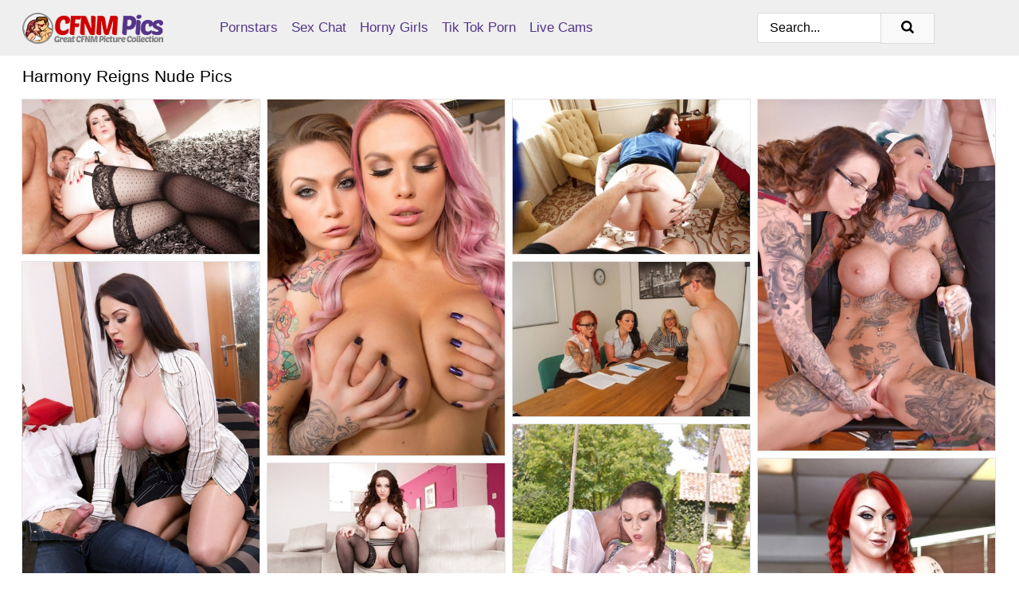

--- FILE ---
content_type: text/html; charset=UTF-8
request_url: https://cfnmpics.com/pornstars/harmony-reigns/
body_size: 15066
content:
<!doctype html><html lang="en"><head><title>Nude Harmony Reigns Porn Pics - CFNMPics.com</title> <meta name="description" content="Discover the best of Harmony Reigns nude pics only at CFNMPics.com! Access an extensive array of FREE Harmony Reigns nude pictures, updated daily just for you.">  <meta charset="utf-8"><meta http-equiv="x-ua-compatible" content="ie=edge"><meta name="viewport" content="width=device-width, initial-scale=1"><meta name="rating" content="RTA-5042-1996-1400-1577-RTA"><meta name="referrer" content="origin"><meta name="robots" content="index, follow"><meta name="document-state" content="dynamic"><meta name="revisit-after" content="1 day"><link rel="icon" type="image/png" href="https://cfnmpics.com/favicon.png"><link rel="apple-touch-icon" href="https://cfnmpics.com/favicon.png"><link rel="manifest" href="https://cfnmpics.com/site.webmanifest"><link rel="canonical" href="https://cfnmpics.com/pornstars/harmony-reigns/"><link rel="preconnect" href="https://cdni.cfnmpics.com/"><link rel="dns-prefetch" href="https://cfnmpics.com/"><link rel="dns-prefetch" href="https://cdni.cfnmpics.com/"> <link rel="preload" href="https://cdni.cfnmpics.com/460/5/188/83536579/83536579_004_d1b3.jpg" as="image"> <link rel="preload" as="style" href="https://cfnmpics.com/christiana/destiney.css?v=1765388161"><link rel="stylesheet" href="https://cfnmpics.com/christiana/destiney.css?v=1765388161"><link rel="stylesheet" href="https://cfnmpics.com/css/flag-icons.min.css"><base target="_blank"/></head><body><style>h1,h3,.listing-letter{font-size:21px;font-weight:400;white-space:nowrap;overflow:hidden;text-overflow:ellipsis}h1,h3{color:#000000}.breadcrumbs,.breadcrumbs-2{font-size:21px;font-weight:400;margin-block-end:.77em;white-space:nowrap;overflow:hidden;text-overflow:ellipsis}.breadcrumbs a{font-size:21px}.breadcrumbs span,.breadcrumbs h1,.breadcrumbs h2,.breadcrumbs-2 span,.breadcrumbs-2 h1,.breadcrumbs-2 h2{display:inline;font-size:21px}.breadcrumbs span svg,.breadcrumbs-2 span svg,.underline div svg,.Underline div svg{height:18px;width:18px;margin-right:6px;margin-bottom:-2px;fill:#000000;opacity:.5}.breadcrumbs h1,.breadcrumbs h2{font-weight:400}.breadcrumbs-d{padding:0 4px}.breadcrumbs-2 h1{font-size:21px;font-weight:400}.content-info{margin-bottom:7px!important;overflow-x:auto;white-space:nowrap;position:relative;display:inline-flex}.content-info::-webkit-scrollbar,.content-categories::-webkit-scrollbar{display:none}.content-info:after{right:-1px;background-image:-o-linear-gradient(90deg,#FFFFFF00,#FFFFFF 15px,#FFFFFF);background-image:linear-gradient(90deg,#FFFFFF00,#FFFFFF 15px,#FFFFFF);content:'';display:block;position:absolute;top:0;bottom:0;width:25px;z-index:1;pointer-events:none}.content-categories{overflow-x:auto;white-space:nowrap;position:relative;padding-right:25px;width:100%;display:inline-flex}.content-categories a{margin:0 5px 5px 0;padding:0 8px;line-height:1.25em;border:1px solid #e4e4e4;background-color:#f2f3f5;text-transform:capitalize;border-radius:2px;font-size:16px;height:30px;box-sizing:border-box;overflow:hidden;display:inline-flex;align-items:center;min-width:fit-content}.content-categories a:hover{border-color:#d4d4d4}.wrapper{margin:0 auto;position:relative}.header-wrapper{width:100%;background-color:#EFEFEF;z-index:500;}.header-top a{font-size:13px;color:#000000;line-height:2em;margin-right:10px}.header-top a:hover{color:#553588}.header{line-height:70px;font-size:0}.header-title{margin-top:14px;position:relative}.header-nav{display:inline-block;line-height:1.25em;position:relative;vertical-align:middle;font-size:19px}.header-nav a{display:inline-block;color:#553588;padding:0 1.3em 0 0;position:relative;font-weight:400}.header-nav a:hover{color:#CE0000}.header-nav label{cursor:pointer;position:absolute;top:-3.7em;right:0}.header-nav span,.menu-item img,.mobile-search{transition:opacity .15s ease-in-out}.mob-menu{border-top:1px solid #DBDBDB;border-bottom:1px solid #DBDBDB;min-height:40px}.mob-menu ul li{text-align:center;width:33%;line-height:40px;height:40px;display:inline-block;font-size:0;float:left}.mob-menu-border{position:absolute;border-right:1px solid #DBDBDB;right:0;height:100%}.mob-menu ul li a{font-size:16px;position:relative;width:100%;height:100%;display:block;color:#553588}.mob-menu ul li a:hover{color:#CE0000}.mob-menu ul li img{width:16px;height:16px;opacity:.25;margin-bottom:-3px;margin-right:6px}.menu-item img{width:16px;height:16px;opacity:.25;margin-bottom:-3px;margin-right:6px}.menu-item:hover img{opacity:1}.header-submenu{background-color:#EFEFEF;border-bottom:1px solid #e4e4e4;line-height:34px;text-align:center}.header-submenu a{color:#553588}.header-submenu a:hover{color:#CE0000}.header-logo{width:248px;display:inline-block;line-height:1.25em;position:relative;vertical-align:middle}.header-search{display:inline-block;line-height:1.25em;position:relative;vertical-align:middle;text-align:right}.header-search input{color:#000000;font-size:16px;line-height:16px;padding:9px 15px;background-color:#FFFFFF;border:1px solid #DBDBDB;box-sizing:border-box}.header-search input:focus{background-color:#F9F9F9}.clear:before,.clear:after{content:"";display:block;line-height:0}.clear:after{clear:both}#open,.mobile-menu,.search__result--hidden{display:none}.mobile-search svg,.mobile-menu svg{width:23px;height:23px;fill:#000000}.mobile-search{display:none;cursor:pointer;position:relative;width:23px;height:23px;background-size:cover;opacity:.7;float:right;top:19px;right:38px}.mobile-search:hover{opacity:.3}.search-button{position:absolute;top:0;right:0;background-color:#F9F9F9;border:1px solid #DBDBDB;box-sizing:border-box;padding:0 25px;cursor:pointer;height:39px}.search-button:hover{background-color:#EFEFEF}.search-button span{height:100%}.search-button svg{width:16px;height:16px;fill:#000000;padding-top:50%;margin-top:1px}.search-label{background-size:cover;position:absolute;left:11px;top:10px;width:16px;height:16px;opacity:0.5}.search-label svg{width:16px;height:16px;fill:#000000}#search-form{position:relative}.search__result{display:block;border-bottom:1px solid #DBDBDB;width:372px;position:absolute;z-index:999999;right:0;margin-top:0;padding:0;background-color:#F9F9F9;border-left:1px solid #DBDBDB;border-right:1px solid #DBDBDB}.search__result a{display:block;font-size:16px;line-height:36px;padding:0 5px 0 15px;color:#553588}.search__result li span{padding-left:15px;color:#000000;opacity:.4}.no-bg-hover{background-color:#F9F9F9!important}.no-bg-hover:hover{background-color:#F9F9F9!important}.search__result li a span{color:#000000;padding:0;opacity:1}.search__result li{width:100%;height:36px;margin:0;color:#553588;font-size:16px;line-height:36px;text-align:left;overflow:hidden}.search__result li:hover{background-color:#EFEFEF}.search__result li:hover a{color:#CE0000}.underline{border-bottom:1px solid #e4e4e4;margin-bottom:8px!important}.underline div{font-size:21px;margin-block-end:1em;margin-block-start:1em;font-weight:400}@media screen and (min-width:240px) and (max-width:317px){.wrapper{width:220px}.search__result{width:218px}}@media screen and (min-width:318px) and (max-width:359px){.wrapper{width:300px}.search__result{width:298px}}@media screen and (min-width:360px) and (max-width:374px){.wrapper{width:342px}.search__result{width:340px}}@media screen and (min-width:375px) and (max-width:533px){.wrapper{width:357px}.search__result{width:355px}}@media screen and (min-width:534px) and (max-width:567px){.wrapper{width:512px}.search__result{width:510px}}@media screen and (min-width:568px) and (max-width:625px){.wrapper{width:548px}.search__result{width:546px}}@media screen and (min-width:626px) and (max-width:666px){.wrapper{width:608px}.search__result{width:606px}}@media screen and (min-width:667px) and (max-width:719px){.wrapper{width:644px}.search__result{width:642px}}@media screen and (min-width:720px) and (max-width:767px){.wrapper{width:698px}.search__result{width:696px}}@media screen and (min-width:768px) and (max-width:799px){.wrapper{width:745px}.search__result{width:743px}}@media screen and (min-width:800px) and (max-width:899px){.wrapper{width:781px}.search__result{width:779px}}@media screen and (min-width:900px) and (max-width:933px){.wrapper{width:880px}.search__result{width:878px}}@media screen and (min-width:934px) and (max-width:1023px){.wrapper{width:916px}.search__result{width:914px}}@media screen and (min-width:1024px) and (max-width:1241px){.wrapper{width:1006px}.search__result{width:1004px}.header-search,.header-search input{width:300px}}@media screen and (min-width:1242px) and (max-width:1359px){.wrapper{width:1224px}.search__result{width:298px}.header-nav{width:675px;font-size:17px}.header-nav a{padding:0 1em 0 0}}@media screen and (min-width:1360px) and (max-width:1439px){.wrapper{width:1332px}.search__result{width:325px}.header-logo{width:268px}.header-nav{width:736px;font-size:17px}.header-search,.header-search input{width:327px}}@media screen and (min-width:1440px) and (max-width:1504px){.wrapper{width:1412px}.search__result{width:421px}.header-logo{width:285px}.header-nav{width:703px;font-size:17px}.header-search,.header-search input{width:423px}}@media screen and (min-width:1505px) and (max-width:1549px){.wrapper{width:1487px}.search__result{width:486px}.header-nav{width:751px}.header-search,.header-search input{width:488px}}@media screen and (min-width:1550px) and (max-width:1599px){.wrapper{width:1532px}.search__result{width:486px}.header-nav{width:796px}.header-search,.header-search input{width:488px}}@media screen and (min-width:1600px) and (max-width:1867px){.wrapper{width:1570px}.search__result{width:514px}.header-logo{width:225px}.header-nav{width:829px}.header-search,.header-search input{width:516px}}@media screen and (min-width:1868px){.wrapper{width:1840px}.search__result{width:606px}.header-nav{width:984px}.header-search,.header-search input{width:608px}}@media screen and (max-width:1279px){.header-wrapper{position:relative}.header{line-height:1.25em;padding:5px 0 0 0}.header-logo{width:100%;height:50px}.header-logo img{margin-top:12px}.header-nav{width:100%;font-size:19px}.header-nav span{position:relative;width:23px;height:23px;background-size:cover;opacity:.7;top:19px}input[type=checkbox]:checked+.header-menu{height:auto}.header-menu{height:0;margin-bottom:10px;margin-top:5px;overflow:hidden;transition:height .15s ease}.header-menu a{padding:0;display:block;border-top:solid 1px #DBDBDB;line-height:45px}.header-search{display:none}.header-search{height:50px}.header-search,.header-search input{width:100%}.mobile-menu{display:block;margin-top:20px}.mobile-search{display:block}}@media screen and (min-width:1280px){.header-nav a{display:table-cell;height:70px;vertical-align:middle}.mob-menu{display:none}.nav-primary li{display:table-cell;height:70px;vertical-align:middle}}@media screen and (min-width:320px) and (max-width:767px){#search-form{height:40px}}</style><header class="header-wrapper"><div class="wrapper"><div class="header"><div class="header-logo"><a href="https://cfnmpics.com/" title="CFNM Porn" target="_self"><img src="https://cfnmpics.com/img/logo.png" alt="CFNM Porn" width="177" height="39"></a><span class="mobile-search"><svg version="1.0" xmlns="https://www.w3.org/2000/svg" xmlns:xlink="https://www.w3.org/1999/xlink" x="0px" y="0px" viewBox="0 0 512 512" xml:space="preserve"><path d="M506.2,449.2L400.3,343.3c-3.9-3.9-3.9-7.8-2-11.8c21.6-33.3,33.3-72.6,33.3-115.7C431.7,96.1,335.6,0,215.9,0 S0.1,96.1,0.1,215.8s96.1,215.8,215.8,215.8c43.2,0,82.4-11.8,115.7-33.3c3.9-2,9.8-2,11.8,2l105.9,105.9c7.8,7.8,19.6,7.8,27.5,0 l27.5-27.5C514.1,468.8,514.1,457.1,506.2,449.2z M217.9,353.1c-76.5,0-137.3-60.8-137.3-137.3S141.4,78.5,217.9,78.5 s137.3,60.8,137.3,137.3S294.4,353.1,217.9,353.1L217.9,353.1z"/></svg></span></div><div class="header-nav"><label for="open"><span class="mobile-menu"><svg version="1.0" xmlns="https://www.w3.org/2000/svg" xmlns:xlink="https://www.w3.org/1999/xlink" x="0px" y="0px" viewBox="0 0 512 512" xml:space="preserve"><g><path d="M512,64c0-12.8-8.5-21.3-21.3-21.3H21.3C8.5,42.7,0,51.2,0,64v42.7C0,119.5,8.5,128,21.3,128h469.3 c12.8,0,21.3-8.5,21.3-21.3V64z"/><path d="M512,234.7c0-12.8-8.5-21.3-21.3-21.3H21.3C8.5,213.3,0,221.9,0,234.7v42.7c0,12.8,8.5,21.3,21.3,21.3h469.3 c12.8,0,21.3-8.5,21.3-21.3V234.7z"/><path d="M512,405.3c0-12.8-8.5-21.3-21.3-21.3H21.3C8.5,384,0,392.5,0,405.3V448c0,12.8,8.5,21.3,21.3,21.3h469.3 c12.8,0,21.3-8.5,21.3-21.3V405.3z"/></g></svg></span></label><input type="checkbox" name="menu-checkbox" id="open"><nav class="header-menu"><ul class="nav-primary"><li><a href="https://cfnmpics.com/pornstars/" title="Pornstars" target="_self" class="menu-item">Pornstars</a></li><li><a href="https://cfnmpics.com/sex-chat/" title="Sex Chat" target="_self" class="menu-item">Sex Chat</a></li><li><a href="https://cfnmpics.com/to/horny-girls/" title="Horny Girls" target="_blank" class="menu-item" id="menutab1">Horny Girls</a></li><li><a href="https://cfnmpics.com/to/jerk-n-cum/" title="Tik Tok Porn" target="_blank" class="menu-item" id="menutab2">Tik Tok Porn</a></li><li><a href="https://cfnmpics.com/to/live-cams/" title="Live Cams" target="_blank" class="menu-item" id="menutab3"></a></li><script>
                          var userLang = navigator.language || navigator.userLanguage;
                          var link = document.getElementById("menutab3");
                          if (userLang.toLowerCase().startsWith("de")) {
                            if (link) {
                              link.textContent = "Amateur Cams";
                            }
                          } else {
                            link.textContent = "Live Cams";
                          }
                        </script></ul></nav></div><div class="header-search"><form action="/search/" id="search-form" target="_self"><input placeholder="Search..." id="search" class="search-input"><ul id="search-results" class="search__result--hidden"></ul><a href="/search/" aria-label="Search" class="search-button" title="" target="_self"><span><svg version="1.0" xmlns="https://www.w3.org/2000/svg" xmlns:xlink="https://www.w3.org/1999/xlink" x="0px" y="0px" viewBox="0 0 512 512" xml:space="preserve"><path d="M506.2,449.2L400.3,343.3c-3.9-3.9-3.9-7.8-2-11.8c21.6-33.3,33.3-72.6,33.3-115.7C431.7,96.1,335.6,0,215.9,0 S0.1,96.1,0.1,215.8s96.1,215.8,215.8,215.8c43.2,0,82.4-11.8,115.7-33.3c3.9-2,9.8-2,11.8,2l105.9,105.9c7.8,7.8,19.6,7.8,27.5,0 l27.5-27.5C514.1,468.8,514.1,457.1,506.2,449.2z M217.9,353.1c-76.5,0-137.3-60.8-137.3-137.3S141.4,78.5,217.9,78.5 s137.3,60.8,137.3,137.3S294.4,353.1,217.9,353.1L217.9,353.1z"/></svg></span></a></form></div></div></div><div class="mob-menu clear"><ul></ul></div></header><!-- <div class="mob1"></div> --><div class="wrapper header-title"><noscript><div style="background-color: #E34449; color: #FFFFFF; text-align: center; font-size: 16px; line-height: 22px; display: block; padding: 10px; border-radius: 3px;">JavaScript is required for this website. Please turn it on in your browser and reload the page.</div></noscript><div class="breadcrumbs" style="margin-bottom: 7px !important;"><h1>Harmony Reigns Nude Pics</h1></div><div class="wrapper content-info"><div class="content-categories"></div></div><script>
        var relatedElement = document.querySelector(".content-categories");
        if (relatedElement.innerHTML === "") {
            relatedElement.parentNode.style.display = "none";
            var breadcrumbsElement = document.querySelector(".breadcrumbs");
            breadcrumbsElement.style.removeProperty("margin-bottom");
        }
    </script><div class="related-tags"></div></div><div class="wrapper"><div class="m-content clear"><ul class="container clear" id="container"><script>
                var container = document.querySelector('#container');
                container.style.opacity = '0';
                // container.style.height = '0';
            </script> <li><a href='https://cfnmpics.com/pics/busty-euro-babe-harmony-reign-takes-cumshot-from-big-cock-on-pierced-tongue-83536579/' title='Busty Euro babe Harmony Reign takes cumshot from big cock on pierced tongue 83536579' target="_blank"><img src='[data-uri]' data-src='https://cdni.cfnmpics.com/460/5/188/83536579/83536579_004_d1b3.jpg' alt='Busty Euro babe Harmony Reign takes cumshot from big cock on pierced tongue 83536579' width='300' height='196'></a></li><li><a href='https://cfnmpics.com/pics/busty-tattooed-chicks-lily-madison-harmony-reigns-get-ready-for-lesbian-sex-86191830/' title='Busty tattooed chicks Lily Madison & Harmony Reigns get ready for lesbian sex 86191830' target="_blank"><img src='[data-uri]' data-src='https://cdni.cfnmpics.com/460/1/275/86191830/86191830_006_502a.jpg' alt='Busty tattooed chicks Lily Madison & Harmony Reigns get ready for lesbian sex 86191830' width='300' height='450'></a></li><li><a href='https://cfnmpics.com/pics/big-boobed-brunette-harmony-reigns-and-her-hanging-juggs-fucked-from-behind-56665883/' title='Big boobed brunette Harmony Reigns and her hanging juggs fucked from behind 56665883' target="_blank"><img src='[data-uri]' data-src='https://cdni.cfnmpics.com/460/5/188/56665883/56665883_004_028d.jpg' alt='Big boobed brunette Harmony Reigns and her hanging juggs fucked from behind 56665883' width='300' height='196'></a></li><li><a href='https://cfnmpics.com/pics/calisi-ink-along-harmony-reigns-amazing-threesome-harsh-play-at-the-office-13223533/' title='Calisi Ink along Harmony Reigns amazing threesome harsh play at the office 13223533' target="_blank"><img src='[data-uri]' data-src='https://cdni.cfnmpics.com/460/5/236/13223533/13223533_013_503c.jpg' alt='Calisi Ink along Harmony Reigns amazing threesome harsh play at the office 13223533' width='300' height='444'></a></li><li><a href='https://cfnmpics.com/pics/nerdy-business-woman-harmony-reigns-seduces-an-employee-while-baring-her-juggs-91982547/' title='Nerdy business woman Harmony Reigns seduces an employee while baring her juggs 91982547' target="_blank"><img src='[data-uri]' data-src='https://cdni.cfnmpics.com/460/1/268/91982547/91982547_008_dbed.jpg' alt='Nerdy business woman Harmony Reigns seduces an employee while baring her juggs 91982547' width='300' height='450'></a></li><li><a href='https://cfnmpics.com/pics/british-ladies-give-a-cfnm-handjob-and-blowjob-while-interviewing-a-guy-62898750/' title='British ladies give a CFNM handjob and blowjob while interviewing a guy 62898750' target="_blank"><img src='[data-uri]' data-src='https://cdni.cfnmpics.com/460/1/383/62898750/62898750_007_934e.jpg' alt='British ladies give a CFNM handjob and blowjob while interviewing a guy 62898750' width='300' height='196'></a></li><li><a href='https://cfnmpics.com/pics/buxom-euro-chick-harmony-reigns-taking-cumshot-on-big-breasts-outdoors-50168838/' title='Buxom Euro chick Harmony Reigns taking cumshot on big breasts outdoors 50168838' target="_blank"><img src='[data-uri]' data-src='https://cdni.cfnmpics.com/460/5/200/50168838/50168838_005_3fde.jpg' alt='Buxom Euro chick Harmony Reigns taking cumshot on big breasts outdoors 50168838' width='300' height='444'></a></li><li><a href='https://cfnmpics.com/pics/chesty-redhead-harmony-reigns-showing-off-big-boobs-and-butt-in-garters-88418765/' title='Chesty redhead Harmony Reigns showing off big boobs and butt in garters 88418765' target="_blank"><img src='[data-uri]' data-src='https://cdni.cfnmpics.com/460/5/198/88418765/88418765_012_7ec2.jpg' alt='Chesty redhead Harmony Reigns showing off big boobs and butt in garters 88418765' width='300' height='444'></a></li><li><a href='https://cfnmpics.com/pics/buxom-chick-harmony-reigns-strutting-topless-in-high-heels-and-nylons-35114998/' title='Buxom chick Harmony Reigns strutting topless in high heels and nylons 35114998' target="_blank"><img src='[data-uri]' data-src='https://cdni.cfnmpics.com/460/5/188/35114998/35114998_011_cf6f.jpg' alt='Buxom chick Harmony Reigns strutting topless in high heels and nylons 35114998' width='300' height='196'></a></li><li><a href='https://cfnmpics.com/pics/euro-cosplay-enthusiasts-harmony-reigns-and-elouise-please-go-girl-on-girl-79788890/' title='Euro cosplay enthusiasts Harmony Reigns and Elouise Please go girl on girl 79788890' target="_blank"><img src='[data-uri]' data-src='https://cdni.cfnmpics.com/460/5/207/79788890/79788890_002_500a.jpg' alt='Euro cosplay enthusiasts Harmony Reigns and Elouise Please go girl on girl 79788890' width='300' height='450'></a></li><li><a href='https://cfnmpics.com/pics/chesty-nurse-harmony-reigns-showing-off-long-stocking-clad-legs-in-heels-61491619/' title='Chesty nurse Harmony Reigns showing off long stocking clad legs in heels 61491619' target="_blank"><img src='[data-uri]' data-src='https://cdni.cfnmpics.com/460/5/199/61491619/61491619_016_e260.jpg' alt='Chesty nurse Harmony Reigns showing off long stocking clad legs in heels 61491619' width='300' height='450'></a></li><li><a href='https://cfnmpics.com/pics/lesbians-harmony-reigns-and-calisi-ink-explore-the-kinky-side-of-lezdom-sex-62082804/' title='Lesbians Harmony Reigns and Calisi Ink explore the kinky side of lezdom sex 62082804' target="_blank"><img src='[data-uri]' data-src='https://cdni.cfnmpics.com/460/5/237/62082804/62082804_003_9e56.jpg' alt='Lesbians Harmony Reigns and Calisi Ink explore the kinky side of lezdom sex 62082804' width='300' height='444'></a></li><li><a href='https://cfnmpics.com/pics/lesbo-pornstars-sheila-grant-harmony-reigns-rub-ice-cream-over-naked-bodies-38608698/' title='Lesbo pornstars Sheila Grant & Harmony Reigns rub ice cream over naked bodies 38608698' target="_blank"><img src='[data-uri]' data-src='https://cdni.cfnmpics.com/460/5/235/38608698/38608698_010_9e1f.jpg' alt='Lesbo pornstars Sheila Grant & Harmony Reigns rub ice cream over naked bodies 38608698' width='300' height='444'></a></li><li><a href='https://cfnmpics.com/pics/chubby-euro-slut-harmony-reigns-takes-a-dick-between-her-massive-tits-59218340/' title='Chubby Euro slut Harmony Reigns takes a dick between her massive tits 59218340' target="_blank"><img src='[data-uri]' data-src='https://cdni.cfnmpics.com/460/5/171/59218340/59218340_013_02e8.jpg' alt='Chubby Euro slut Harmony Reigns takes a dick between her massive tits 59218340' width='300' height='196'></a></li><li><a href='https://cfnmpics.com/pics/chesty-redhead-schoolgirl-harmony-reigns-having-big-boobs-freed-by-teacher-75654843/' title='Chesty redhead schoolgirl Harmony Reigns having big boobs freed by teacher 75654843' target="_blank"><img src='[data-uri]' data-src='https://cdni.cfnmpics.com/460/5/197/75654843/75654843_001_600b.jpg' alt='Chesty redhead schoolgirl Harmony Reigns having big boobs freed by teacher 75654843' width='300' height='196'></a></li><li><a href='https://cfnmpics.com/pics/gorgeous-british-girl-harmony-reigns-licks-a-nipple-during-solo-action-18274094/' title='Gorgeous British girl Harmony Reigns licks a nipple during solo action 18274094' target="_blank"><img src='[data-uri]' data-src='https://cdni.cfnmpics.com/460/1/375/18274094/18274094_006_3444.jpg' alt='Gorgeous British girl Harmony Reigns licks a nipple during solo action 18274094' width='300' height='450'></a></li><li><a href='https://cfnmpics.com/pics/thick-euro-model-harmony-reigns-posing-topless-in-stockings-and-garters-73467579/' title='Thick Euro model Harmony Reigns posing topless in stockings and garters 73467579' target="_blank"><img src='[data-uri]' data-src='https://cdni.cfnmpics.com/460/5/188/73467579/73467579_016_700e.jpg' alt='Thick Euro model Harmony Reigns posing topless in stockings and garters 73467579' width='300' height='196'></a></li><li><a href='https://cfnmpics.com/pics/tattooed-girls-calisi-ink-harmony-reigns-engage-in-a-kinky-3some-with-a-doc-93333059/' title='Tattooed girls Calisi Ink & Harmony Reigns engage in a kinky 3some with a Doc 93333059' target="_blank"><img src='[data-uri]' data-src='https://cdni.cfnmpics.com/460/1/276/93333059/93333059_002_b8d7.jpg' alt='Tattooed girls Calisi Ink & Harmony Reigns engage in a kinky 3some with a Doc 93333059' width='300' height='450'></a></li><li><a href='https://cfnmpics.com/pics/busty-military-chicks-harmony-reigns-and-sophia-laure-have-outdoor-3some-22304066/' title='Busty military chicks Harmony Reigns and Sophia Laure have outdoor 3some 22304066' target="_blank"><img src='[data-uri]' data-src='https://cdni.cfnmpics.com/460/5/211/22304066/22304066_003_b472.jpg' alt='Busty military chicks Harmony Reigns and Sophia Laure have outdoor 3some 22304066' width='300' height='444'></a></li><li><a href='https://cfnmpics.com/pics/chesty-euro-slut-harmony-reigns-giving-two-men-blowjobs-at-same-time-11292671/' title='Chesty Euro slut Harmony Reigns giving two men blowjobs at same time 11292671' target="_blank"><img src='[data-uri]' data-src='https://cdni.cfnmpics.com/460/5/191/11292671/11292671_014_85c6.jpg' alt='Chesty Euro slut Harmony Reigns giving two men blowjobs at same time 11292671' width='300' height='444'></a></li><li><a href='https://cfnmpics.com/pics/white-solo-girl-harmony-reigns-flaunts-her-big-tits-in-sexy-lingerie-86243909/' title='White solo girl Harmony Reigns flaunts her big tits in sexy lingerie 86243909' target="_blank"><img src='[data-uri]' data-src='https://cdni.cfnmpics.com/460/1/64/86243909/86243909_015_8ecd.jpg' alt='White solo girl Harmony Reigns flaunts her big tits in sexy lingerie 86243909' width='300' height='450'></a></li><li><a href='https://cfnmpics.com/pics/british-chicks-tie-a-guy-to-a-chair-before-giving-cfnm-blowjobs-11782127/' title='British chicks tie a guy to a chair before giving CFNM blowjobs 11782127' target="_blank"><img src='[data-uri]' data-src='https://cdni.cfnmpics.com/460/1/383/11782127/11782127_010_0dda.jpg' alt='British chicks tie a guy to a chair before giving CFNM blowjobs 11782127' width='300' height='196'></a></li><li><a href='https://cfnmpics.com/pics/lesbian-chicks-kimmy-cumlots-and-harmony-reigns-kiss-before-pussy-play-13575727/' title='Lesbian chicks Kimmy Cumlots and Harmony Reigns kiss before pussy play 13575727' target="_blank"><img src='[data-uri]' data-src='https://cdni.cfnmpics.com/460/1/257/13575727/13575727_001_885a.jpg' alt='Lesbian chicks Kimmy Cumlots and Harmony Reigns kiss before pussy play 13575727' width='300' height='475'></a></li><li><a href='https://cfnmpics.com/pics/british-chicks-give-a-cfnm-handjob-while-seated-at-the-kitchen-table-34213641/' title='British chicks give a CFNM handjob while seated at the kitchen table 34213641' target="_blank"><img src='[data-uri]' data-src='https://cdni.cfnmpics.com/460/1/383/34213641/34213641_010_93f4.jpg' alt='British chicks give a CFNM handjob while seated at the kitchen table 34213641' width='300' height='196'></a></li><li><a href='https://cfnmpics.com/pics/tattooed-chick-harmony-reigns-whips-out-big-knockers-for-sex-96418818/' title='Tattooed chick Harmony Reigns whips out big knockers for sex 96418818' target="_blank"><img src='[data-uri]' data-src='https://cdni.cfnmpics.com/460/5/196/96418818/96418818_011_64ee.jpg' alt='Tattooed chick Harmony Reigns whips out big knockers for sex 96418818' width='300' height='196'></a></li><li><a href='https://cfnmpics.com/pics/curvy-redheaded-euro-babe-harmony-reigns-baring-large-tits-and-tattoos-59016332/' title='Curvy redheaded Euro babe Harmony Reigns baring large tits and tattoos 59016332' target="_blank"><img src='[data-uri]' data-src='https://cdni.cfnmpics.com/460/5/213/59016332/59016332_010_a323.jpg' alt='Curvy redheaded Euro babe Harmony Reigns baring large tits and tattoos 59016332' width='300' height='444'></a></li><li><a href='https://cfnmpics.com/pics/harmony-reigns-amazing-nudity-in-outdoor-and-kinky-solo-masturbatino-37599158/' title='Harmony Reigns amazing nudity in outdoor and kinky solo masturbatino 37599158' target="_blank"><img src='[data-uri]' data-src='https://cdni.cfnmpics.com/460/5/239/37599158/37599158_008_34d3.jpg' alt='Harmony Reigns amazing nudity in outdoor and kinky solo masturbatino 37599158' width='300' height='444'></a></li><li><a href='https://cfnmpics.com/pics/buxom-solo-model-harmony-reigns-striking-sultry-poses-in-lingerie-30228572/' title='Buxom solo model Harmony Reigns striking sultry poses in lingerie 30228572' target="_blank"><img src='[data-uri]' data-src='https://cdni.cfnmpics.com/460/5/196/30228572/30228572_003_7d78.jpg' alt='Buxom solo model Harmony Reigns striking sultry poses in lingerie 30228572' width='300' height='196'></a></li><li><a href='https://cfnmpics.com/pics/pale-white-tattooed-european-cutie-harmony-reigns-ass-fucked-hardcore-93280012/' title='Pale white tattooed European cutie Harmony Reigns ass fucked hardcore 93280012' target="_blank"><img src='[data-uri]' data-src='https://cdni.cfnmpics.com/460/5/166/93280012/93280012_004_dd85.jpg' alt='Pale white tattooed European cutie Harmony Reigns ass fucked hardcore 93280012' width='300' height='444'></a></li><li><a href='https://cfnmpics.com/pics/magnetizing-tattooed-babe-with-big-tits-masturbating-hard-outdoor-15675642/' title='Magnetizing tattooed babe with big tits masturbating hard outdoor 15675642' target="_blank"><img src='[data-uri]' data-src='https://cdni.cfnmpics.com/460/5/165/15675642/15675642_002_73db.jpg' alt='Magnetizing tattooed babe with big tits masturbating hard outdoor 15675642' width='300' height='196'></a></li><li><a href='https://cfnmpics.com/pics/cum-on-ass-of-hot-european-harmony-reigns-after-hardcore-ass-fucking-12914901/' title='Cum on ass of hot European Harmony Reigns after hardcore ass fucking 12914901' target="_blank"><img src='[data-uri]' data-src='https://cdni.cfnmpics.com/460/5/166/12914901/12914901_003_e68d.jpg' alt='Cum on ass of hot European Harmony Reigns after hardcore ass fucking 12914901' width='300' height='444'></a></li><li><a href='https://cfnmpics.com/pics/tattooed-brunette-harmony-reigns-sucks-off-a-bbc-after-getting-banged-47053837/' title='Tattooed brunette Harmony Reigns sucks off a BBC after getting banged 47053837' target="_blank"><img src='[data-uri]' data-src='https://cdni.cfnmpics.com/460/1/85/47053837/47053837_008_7807.jpg' alt='Tattooed brunette Harmony Reigns sucks off a BBC after getting banged 47053837' width='300' height='475'></a></li><li><a href='https://cfnmpics.com/pics/slutty-teen-girl-harmony-reigns-uses-pierced-tongue-to-suck-pov-dick-16216963/' title='Slutty teen girl Harmony Reigns uses pierced tongue to suck POV dick 16216963' target="_blank"><img src='[data-uri]' data-src='https://cdni.cfnmpics.com/460/5/177/16216963/16216963_006_0185.jpg' alt='Slutty teen girl Harmony Reigns uses pierced tongue to suck POV dick 16216963' width='300' height='196'></a></li><li><a href='https://cfnmpics.com/pics/european-pornstar-harmony-reigns-unleashing-large-boobs-in-black-nylons-69180519/' title='European pornstar Harmony Reigns unleashing large boobs in black nylons 69180519' target="_blank"><img src='[data-uri]' data-src='https://cdni.cfnmpics.com/460/5/233/69180519/69180519_016_f252.jpg' alt='European pornstar Harmony Reigns unleashing large boobs in black nylons 69180519' width='300' height='444'></a></li><li><a href='https://cfnmpics.com/pics/three-british-ladies-demonstrates-the-proper-way-to-give-a-cfnm-blowjob-98874693/' title='Three British ladies demonstrates the proper way to give a CFNM blowjob 98874693' target="_blank"><img src='[data-uri]' data-src='https://cdni.cfnmpics.com/460/1/383/98874693/98874693_002_367d.jpg' alt='Three British ladies demonstrates the proper way to give a CFNM blowjob 98874693' width='300' height='196'></a></li><li><a href='https://cfnmpics.com/pics/british-chicks-give-a-cfnm-handjob-and-blowjob-during-an-interview-session-89920587/' title='British chicks give a CFNM handjob and blowjob during an interview session 89920587' target="_blank"><img src='[data-uri]' data-src='https://cdni.cfnmpics.com/460/1/383/89920587/89920587_007_9bed.jpg' alt='British chicks give a CFNM handjob and blowjob during an interview session 89920587' width='300' height='196'></a></li><li><a href='https://cfnmpics.com/pics/cosplay-fetish-models-harmony-reigns-and-elouise-please-toy-shaved-twats-95447020/' title='Cosplay fetish models Harmony Reigns and Elouise Please toy shaved twats 95447020' target="_blank"><img src='[data-uri]' data-src='https://cdni.cfnmpics.com/460/5/207/95447020/95447020_002_7ba5.jpg' alt='Cosplay fetish models Harmony Reigns and Elouise Please toy shaved twats 95447020' width='300' height='196'></a></li><li><a href='https://cfnmpics.com/pics/tattooed-black-man-fucks-tattooed-whitey-harmony-reigns-in-her-face-80931983/' title='Tattooed black man fucks tattooed whitey Harmony Reigns in her face 80931983' target="_blank"><img src='[data-uri]' data-src='https://cdni.cfnmpics.com/460/5/160/80931983/80931983_007_fa48.jpg' alt='Tattooed black man fucks tattooed whitey Harmony Reigns in her face 80931983' width='300' height='450'></a></li><li><a href='https://cfnmpics.com/pics/pornstar-harmony-reigns-rides-a-big-cock-and-swallows-jizz-load-14226296/' title='Pornstar Harmony Reigns rides a big cock and swallows jizz load 14226296' target="_blank"><img src='[data-uri]' data-src='https://cdni.cfnmpics.com/460/5/188/14226296/14226296_011_2bf8.jpg' alt='Pornstar Harmony Reigns rides a big cock and swallows jizz load 14226296' width='300' height='444'></a></li><li><a href='https://cfnmpics.com/pics/females-with-astounding-forms-calisi-ink-and-harmony-reigns-wild-bdsm-25504129/' title='Females with astounding forms Calisi Ink and Harmony Reigns wild BDSM 25504129' target="_blank"><img src='[data-uri]' data-src='https://cdni.cfnmpics.com/460/5/236/25504129/25504129_002_f027.jpg' alt='Females with astounding forms Calisi Ink and Harmony Reigns wild BDSM 25504129' width='300' height='444'></a></li><li><a href='https://cfnmpics.com/pics/bdsm-hardcore-anal-with-busty-punk-whores-harmony-reigns-and-calisi-ink-37202049/' title='BDSM hardcore anal with busty punk whores Harmony Reigns and Calisi Ink 37202049' target="_blank"><img src='[data-uri]' data-src='https://cdni.cfnmpics.com/460/5/237/37202049/37202049_006_3298.jpg' alt='BDSM hardcore anal with busty punk whores Harmony Reigns and Calisi Ink 37202049' width='300' height='444'></a></li><li><a href='https://cfnmpics.com/pics/tattooed-redhead-harmony-reigns-blows-a-military-man-in-a-ski-mask-before-sex-72124601/' title='Tattooed redhead Harmony Reigns blows a military man in a ski mask before sex 72124601' target="_blank"><img src='[data-uri]' data-src='https://cdni.cfnmpics.com/460/1/197/72124601/72124601_006_cd12.jpg' alt='Tattooed redhead Harmony Reigns blows a military man in a ski mask before sex 72124601' width='300' height='450'></a></li><li><a href='https://cfnmpics.com/pics/stocking-clad-european-chick-harmony-reigns-and-her-nice-melons-giving-bj-64928413/' title='Stocking clad European chick Harmony Reigns and her nice melons giving bj 64928413' target="_blank"><img src='[data-uri]' data-src='https://cdni.cfnmpics.com/460/5/200/64928413/64928413_001_e6c4.jpg' alt='Stocking clad European chick Harmony Reigns and her nice melons giving bj 64928413' width='300' height='196'></a></li><li><a href='https://cfnmpics.com/pics/tattooed-euro-chick-harmony-reigns-freeing-huge-boobs-from-bikini-outdoors-60772479/' title='Tattooed Euro chick Harmony Reigns freeing huge boobs from bikini outdoors 60772479' target="_blank"><img src='[data-uri]' data-src='https://cdni.cfnmpics.com/460/5/208/60772479/60772479_013_2f4c.jpg' alt='Tattooed Euro chick Harmony Reigns freeing huge boobs from bikini outdoors 60772479' width='300' height='444'></a></li><li><a href='https://cfnmpics.com/pics/tattooed-british-woman-harmony-reigns-gets-naked-before-removing-her-glasses-13041782/' title='Tattooed British woman Harmony Reigns gets naked before removing her glasses 13041782' target="_blank"><img src='[data-uri]' data-src='https://cdni.cfnmpics.com/460/1/353/13041782/13041782_012_dcad.jpg' alt='Tattooed British woman Harmony Reigns gets naked before removing her glasses 13041782' width='300' height='450'></a></li><li><a href='https://cfnmpics.com/pics/chunky-brunette-model-harmony-reigns-flashing-big-breasts-outdoors-48386125/' title='Chunky brunette model Harmony Reigns flashing big breasts outdoors 48386125' target="_blank"><img src='[data-uri]' data-src='https://cdni.cfnmpics.com/460/5/190/48386125/48386125_011_28f1.jpg' alt='Chunky brunette model Harmony Reigns flashing big breasts outdoors 48386125' width='300' height='196'></a></li><li><a href='https://cfnmpics.com/pics/chesty-european-redhead-harmony-reigns-having-big-schoolgirl-boobs-freed-37597979/' title='Chesty European redhead Harmony Reigns having big schoolgirl boobs freed 37597979' target="_blank"><img src='[data-uri]' data-src='https://cdni.cfnmpics.com/460/5/198/37597979/37597979_014_6d96.jpg' alt='Chesty European redhead Harmony Reigns having big schoolgirl boobs freed 37597979' width='300' height='444'></a></li><li><a href='https://cfnmpics.com/pics/glasses-wearing-secretary-harmony-reigns-getting-gangbanged-in-elevator-12534305/' title='Glasses wearing secretary Harmony Reigns getting gangbanged in elevator 12534305' target="_blank"><img src='[data-uri]' data-src='https://cdni.cfnmpics.com/460/5/229/12534305/12534305_012_8cf0.jpg' alt='Glasses wearing secretary Harmony Reigns getting gangbanged in elevator 12534305' width='300' height='196'></a></li><li><a href='https://cfnmpics.com/pics/solo-girl-harmony-reigns-drinks-wine-and-beer-before-fingering-her-naked-pussy-72711743/' title='Solo girl Harmony Reigns drinks wine and beer before fingering her naked pussy 72711743' target="_blank"><img src='[data-uri]' data-src='https://cdni.cfnmpics.com/460/1/85/72711743/72711743_008_8225.jpg' alt='Solo girl Harmony Reigns drinks wine and beer before fingering her naked pussy 72711743' width='300' height='475'></a></li><li><a href='https://cfnmpics.com/pics/busty-and-nerdy-euro-nurse-harmony-reigns-giving-titjob-and-blowjob-84144707/' title='Busty and nerdy Euro nurse Harmony Reigns giving titjob and blowjob 84144707' target="_blank"><img src='[data-uri]' data-src='https://cdni.cfnmpics.com/460/5/184/84144707/84144707_005_e3cd.jpg' alt='Busty and nerdy Euro nurse Harmony Reigns giving titjob and blowjob 84144707' width='300' height='450'></a></li><li><a href='https://cfnmpics.com/pics/curvy-british-girl-harmony-reigns-takes-a-vibrator-to-her-pussy-in-stockings-68820320/' title='Curvy British girl Harmony Reigns takes a vibrator to her pussy in stockings 68820320' target="_blank"><img src='[data-uri]' data-src='https://cdni.cfnmpics.com/460/1/184/68820320/68820320_003_3862.jpg' alt='Curvy British girl Harmony Reigns takes a vibrator to her pussy in stockings 68820320' width='300' height='450'></a></li><li><a href='https://cfnmpics.com/pics/tattoo-model-harmony-reigns-giving-a-long-cock-a-blowjob-and-titjob-55039656/' title='Tattoo model Harmony Reigns giving a long cock a blowjob and titjob 55039656' target="_blank"><img src='[data-uri]' data-src='https://cdni.cfnmpics.com/460/5/190/55039656/55039656_008_01c0.jpg' alt='Tattoo model Harmony Reigns giving a long cock a blowjob and titjob 55039656' width='300' height='196'></a></li><li><a href='https://cfnmpics.com/pics/buxom-cosplay-babe-harmony-reigns-flashing-nice-melons-and-tattoos-84498365/' title='Buxom cosplay babe Harmony Reigns flashing nice melons and tattoos 84498365' target="_blank"><img src='[data-uri]' data-src='https://cdni.cfnmpics.com/460/5/182/84498365/84498365_001_1fa5.jpg' alt='Buxom cosplay babe Harmony Reigns flashing nice melons and tattoos 84498365' width='300' height='450'></a></li><li><a href='https://cfnmpics.com/pics/cute-redhead-harmony-reigns-has-sex-on-the-stairs-in-a-cosplay-outfit-41046690/' title='Cute redhead Harmony Reigns has sex on the stairs in a cosplay outfit 41046690' target="_blank"><img src='[data-uri]' data-src='https://cdni.cfnmpics.com/460/1/257/41046690/41046690_014_6b44.jpg' alt='Cute redhead Harmony Reigns has sex on the stairs in a cosplay outfit 41046690' width='300' height='186'></a></li><li><a href='https://cfnmpics.com/pics/big-boobed-chick-harmony-reigns-picks-up-stranger-for-a-hard-fuck-94587310/' title='Big boobed chick Harmony Reigns picks up stranger for a hard fuck 94587310' target="_blank"><img src='[data-uri]' data-src='https://cdni.cfnmpics.com/460/1/70/94587310/94587310_006_8534.jpg' alt='Big boobed chick Harmony Reigns picks up stranger for a hard fuck 94587310' width='300' height='450'></a></li><li><a href='https://cfnmpics.com/pics/twisted-mind-of-babe-with-big-tits-harmony-reigns-plans-naughty-things-89444068/' title='Twisted mind of babe with big tits Harmony Reigns plans naughty things 89444068' target="_blank"><img src='[data-uri]' data-src='https://cdni.cfnmpics.com/460/5/163/89444068/89444068_014_236a.jpg' alt='Twisted mind of babe with big tits Harmony Reigns plans naughty things 89444068' width='300' height='450'></a></li><li><a href='https://cfnmpics.com/pics/amateur-model-harmony-reigns-poses-naked-in-black-ffs-nylons-on-her-bed-18198591/' title='Amateur model Harmony Reigns poses naked in black FFS nylons on her bed 18198591' target="_blank"><img src='[data-uri]' data-src='https://cdni.cfnmpics.com/460/1/255/18198591/18198591_002_6bc6.jpg' alt='Amateur model Harmony Reigns poses naked in black FFS nylons on her bed 18198591' width='300' height='450'></a></li><li><a href='https://cfnmpics.com/pics/tattooed-cosplay-fetish-girl-harmony-reigns-sucks-cock-takes-cum-on-tits-49104871/' title='Tattooed cosplay fetish girl Harmony Reigns sucks cock & takes cum on tits 49104871' target="_blank"><img src='[data-uri]' data-src='https://cdni.cfnmpics.com/460/1/85/49104871/49104871_005_fd73.jpg' alt='Tattooed cosplay fetish girl Harmony Reigns sucks cock & takes cum on tits 49104871' width='300' height='475'></a></li><li><a href='https://cfnmpics.com/pics/ravishing-pornstar-harmony-reigns-wetting-her-chubby-huge-ass-cheeks-31643207/' title='Ravishing pornstar Harmony Reigns wetting her chubby huge ass cheeks 31643207' target="_blank"><img src='[data-uri]' data-src='https://cdni.cfnmpics.com/460/5/165/31643207/31643207_004_1971.jpg' alt='Ravishing pornstar Harmony Reigns wetting her chubby huge ass cheeks 31643207' width='300' height='196'></a></li><li><a href='https://cfnmpics.com/pics/uk-solo-girl-harmony-reigns-since-her-curvy-figure-free-during-a-striptease-91291550/' title='UK solo girl Harmony Reigns since her curvy figure free during a striptease 91291550' target="_blank"><img src='[data-uri]' data-src='https://cdni.cfnmpics.com/460/1/361/91291550/91291550_011_f40d.jpg' alt='UK solo girl Harmony Reigns since her curvy figure free during a striptease 91291550' width='300' height='450'></a></li><li><a href='https://cfnmpics.com/pics/euro-model-harmony-reigns-tit-fucks-a-dick-for-cumshot-on-big-boobs-80468516/' title='Euro model Harmony Reigns tit fucks a dick for cumshot on big boobs 80468516' target="_blank"><img src='[data-uri]' data-src='https://cdni.cfnmpics.com/460/5/171/80468516/80468516_009_1453.jpg' alt='Euro model Harmony Reigns tit fucks a dick for cumshot on big boobs 80468516' width='300' height='450'></a></li><li><a href='https://cfnmpics.com/pics/chesty-brunette-harmony-reigns-taking-a-cumshot-on-nice-melons-after-bj-16376553/' title='Chesty brunette Harmony Reigns taking a cumshot on nice melons after bj 16376553' target="_blank"><img src='[data-uri]' data-src='https://cdni.cfnmpics.com/460/5/188/16376553/16376553_011_78b6.jpg' alt='Chesty brunette Harmony Reigns taking a cumshot on nice melons after bj 16376553' width='300' height='196'></a></li><li><a href='https://cfnmpics.com/pics/busty-cosplay-enthusiast-harmony-reigns-taking-hardcore-banging-in-mask-12561964/' title='Busty cosplay enthusiast Harmony Reigns taking hardcore banging in mask 12561964' target="_blank"><img src='[data-uri]' data-src='https://cdni.cfnmpics.com/460/5/210/12561964/12561964_010_20d8.jpg' alt='Busty cosplay enthusiast Harmony Reigns taking hardcore banging in mask 12561964' width='300' height='196'></a></li><li><a href='https://cfnmpics.com/pics/tattooed-uk-redhead-harmony-reigns-curls-her-toes-after-removing-hosiery-93324800/' title='Tattooed UK redhead Harmony Reigns curls her toes after removing hosiery 93324800' target="_blank"><img src='[data-uri]' data-src='https://cdni.cfnmpics.com/460/1/235/93324800/93324800_004_f470.jpg' alt='Tattooed UK redhead Harmony Reigns curls her toes after removing hosiery 93324800' width='300' height='470'></a></li><li><a href='https://cfnmpics.com/pics/european-babe-with-curvaceous-body-harmony-reigns-reveals-her-huge-tits-27947326/' title='European babe with curvaceous body Harmony Reigns reveals her huge tits 27947326' target="_blank"><img src='[data-uri]' data-src='https://cdni.cfnmpics.com/460/5/230/27947326/27947326_010_5136.jpg' alt='European babe with curvaceous body Harmony Reigns reveals her huge tits 27947326' width='300' height='444'></a></li><li><a href='https://cfnmpics.com/pics/busty-cosplay-lesbian-harmony-reigns-and-girlfriend-licking-vaginas-64538426/' title='Busty cosplay lesbian Harmony Reigns and girlfriend licking vaginas 64538426' target="_blank"><img src='[data-uri]' data-src='https://cdni.cfnmpics.com/460/5/203/64538426/64538426_011_c596.jpg' alt='Busty cosplay lesbian Harmony Reigns and girlfriend licking vaginas 64538426' width='300' height='444'></a></li><li><a href='https://cfnmpics.com/pics/chunky-tattoo-model-harmony-reigns-flaunting-her-large-knockers-37437954/' title='Chunky tattoo model Harmony Reigns flaunting her large knockers 37437954' target="_blank"><img src='[data-uri]' data-src='https://cdni.cfnmpics.com/460/5/188/37437954/37437954_009_4033.jpg' alt='Chunky tattoo model Harmony Reigns flaunting her large knockers 37437954' width='300' height='444'></a></li><li><a href='https://cfnmpics.com/pics/tattooed-redheaded-euro-pornstar-harmony-reigns-giving-big-cock-a-bj-98640498/' title='Tattooed redheaded Euro pornstar Harmony Reigns giving big cock a bj 98640498' target="_blank"><img src='[data-uri]' data-src='https://cdni.cfnmpics.com/460/5/213/98640498/98640498_002_38d1.jpg' alt='Tattooed redheaded Euro pornstar Harmony Reigns giving big cock a bj 98640498' width='300' height='444'></a></li><li><a href='https://cfnmpics.com/pics/top-heavy-tattoo-model-harmony-reigns-masturbating-shaved-vagina-56095171/' title='Top heavy tattoo model Harmony Reigns masturbating shaved vagina 56095171' target="_blank"><img src='[data-uri]' data-src='https://cdni.cfnmpics.com/460/5/190/56095171/56095171_002_224f.jpg' alt='Top heavy tattoo model Harmony Reigns masturbating shaved vagina 56095171' width='300' height='196'></a></li><li><a href='https://cfnmpics.com/pics/lovely-harmony-reigns-removes-lingerie-to-pose-nude-and-play-with-her-puss-70584654/' title='Lovely Harmony Reigns removes lingerie to pose nude and play with her puss 70584654' target="_blank"><img src='[data-uri]' data-src='https://cdni.cfnmpics.com/460/5/239/70584654/70584654_009_1127.jpg' alt='Lovely Harmony Reigns removes lingerie to pose nude and play with her puss 70584654' width='300' height='444'></a></li><li><a href='https://cfnmpics.com/pics/european-model-harmony-reigns-wetting-knockers-while-masturbating-in-bathtub-26277427/' title='European model Harmony Reigns wetting knockers while masturbating in bathtub 26277427' target="_blank"><img src='[data-uri]' data-src='https://cdni.cfnmpics.com/460/5/227/26277427/26277427_001_8551.jpg' alt='European model Harmony Reigns wetting knockers while masturbating in bathtub 26277427' width='300' height='444'></a></li><li><a href='https://cfnmpics.com/pics/busty-brunette-chick-harmony-reigns-posing-in-woods-for-non-nude-pics-18575266/' title='Busty brunette chick Harmony Reigns posing in woods for non nude pics 18575266' target="_blank"><img src='[data-uri]' data-src='https://cdni.cfnmpics.com/460/5/188/18575266/18575266_009_e5a8.jpg' alt='Busty brunette chick Harmony Reigns posing in woods for non nude pics 18575266' width='300' height='450'></a></li><li><a href='https://cfnmpics.com/pics/tattooed-teen-harmony-reigns-with-cum-dripping-from-mouth-and-tongue-87222213/' title='Tattooed teen Harmony reigns with cum dripping from mouth and tongue 87222213' target="_blank"><img src='[data-uri]' data-src='https://cdni.cfnmpics.com/460/5/177/87222213/87222213_007_5cc9.jpg' alt='Tattooed teen Harmony reigns with cum dripping from mouth and tongue 87222213' width='300' height='196'></a></li><li><a href='https://cfnmpics.com/pics/inked-babe-harmony-reigns-freeing-large-tits-from-stewardess-uniform-91674350/' title='Inked babe Harmony Reigns freeing large tits from stewardess uniform 91674350' target="_blank"><img src='[data-uri]' data-src='https://cdni.cfnmpics.com/460/5/219/91674350/91674350_006_b5aa.jpg' alt='Inked babe Harmony Reigns freeing large tits from stewardess uniform 91674350' width='300' height='450'></a></li><li><a href='https://cfnmpics.com/pics/beautiful-lesbians-harmony-reigns-kyra-hot-expose-enhanced-tits-before-sex-46371992/' title='Beautiful lesbians Harmony Reigns & Kyra Hot expose enhanced tits before sex 46371992' target="_blank"><img src='[data-uri]' data-src='https://cdni.cfnmpics.com/460/1/275/46371992/46371992_007_72e2.jpg' alt='Beautiful lesbians Harmony Reigns & Kyra Hot expose enhanced tits before sex 46371992' width='300' height='450'></a></li><li><a href='https://cfnmpics.com/pics/tattooed-european-in-a-bikini-harmony-reigns-with-nice-big-tits-81842623/' title='Tattooed European in a bikini Harmony Reigns with nice big tits 81842623' target="_blank"><img src='[data-uri]' data-src='https://cdni.cfnmpics.com/460/5/166/81842623/81842623_009_4e2f.jpg' alt='Tattooed European in a bikini Harmony Reigns with nice big tits 81842623' width='300' height='444'></a></li><li><a href='https://cfnmpics.com/pics/busty-brunette-harmony-reigns-gives-titjob-and-blowjob-for-cum-on-tits-23365062/' title='Busty brunette Harmony Reigns gives titjob and blowjob for cum on tits 23365062' target="_blank"><img src='[data-uri]' data-src='https://cdni.cfnmpics.com/460/5/171/23365062/23365062_008_828d.jpg' alt='Busty brunette Harmony Reigns gives titjob and blowjob for cum on tits 23365062' width='300' height='196'></a></li><li><a href='https://cfnmpics.com/pics/sexy-clothed-cosplay-lesbian-girls-elouise-harmony-reigns-eating-pussy-30141829/' title='Sexy clothed cosplay lesbian girls Elouise & Harmony Reigns eating pussy 30141829' target="_blank"><img src='[data-uri]' data-src='https://cdni.cfnmpics.com/460/1/85/30141829/30141829_003_3a9b.jpg' alt='Sexy clothed cosplay lesbian girls Elouise & Harmony Reigns eating pussy 30141829' width='300' height='475'></a></li><li><a href='https://cfnmpics.com/pics/big-boobed-whore-harmony-reigns-using-massive-melons-to-fuck-cock-92851231/' title='Big boobed whore Harmony Reigns using massive melons to fuck cock 92851231' target="_blank"><img src='[data-uri]' data-src='https://cdni.cfnmpics.com/460/5/190/92851231/92851231_012_2011.jpg' alt='Big boobed whore Harmony Reigns using massive melons to fuck cock 92851231' width='300' height='196'></a></li><li><a href='https://cfnmpics.com/pics/brunette-solo-girl-harmony-reigns-exposing-large-juggs-outdoors-44466142/' title='Brunette solo girl Harmony Reigns exposing large juggs outdoors 44466142' target="_blank"><img src='[data-uri]' data-src='https://cdni.cfnmpics.com/460/5/213/44466142/44466142_005_a9a5.jpg' alt='Brunette solo girl Harmony Reigns exposing large juggs outdoors 44466142' width='300' height='444'></a></li><li><a href='https://cfnmpics.com/pics/european-brunette-babe-harmony-reigns-frees-big-natural-tits-from-dress-14709230/' title='European brunette babe Harmony Reigns frees big natural tits from dress 14709230' target="_blank"><img src='[data-uri]' data-src='https://cdni.cfnmpics.com/460/5/207/14709230/14709230_013_729e.jpg' alt='European brunette babe Harmony Reigns frees big natural tits from dress 14709230' width='300' height='196'></a></li><li><a href='https://cfnmpics.com/pics/naughty-naturally-busty-harmony-reigns-getting-cum-all-over-her-boobs-66779417/' title='Naughty naturally busty Harmony Reigns getting cum all over her boobs 66779417' target="_blank"><img src='[data-uri]' data-src='https://cdni.cfnmpics.com/460/5/181/66779417/66779417_003_e6cd.jpg' alt='Naughty naturally busty Harmony Reigns getting cum all over her boobs 66779417' width='300' height='450'></a></li><li><a href='https://cfnmpics.com/pics/big-tit-lesbians-harmony-reigns-and-kyra-hot-sucking-tits-and-twat-25876856/' title='Big tit lesbians Harmony Reigns and Kyra Hot sucking tits and twat 25876856' target="_blank"><img src='[data-uri]' data-src='https://cdni.cfnmpics.com/460/5/172/25876856/25876856_015_21eb.jpg' alt='Big tit lesbians Harmony Reigns and Kyra Hot sucking tits and twat 25876856' width='300' height='450'></a></li><li><a href='https://cfnmpics.com/pics/chesty-euro-chick-harmony-reigns-riding-cock-in-cowgirl-position-outside-32644456/' title='Chesty Euro chick Harmony Reigns riding cock in cowgirl position outside 32644456' target="_blank"><img src='[data-uri]' data-src='https://cdni.cfnmpics.com/460/5/200/32644456/32644456_007_11d0.jpg' alt='Chesty Euro chick Harmony Reigns riding cock in cowgirl position outside 32644456' width='300' height='444'></a></li><li><a href='https://cfnmpics.com/pics/redhead-chick-harmony-reigns-has-sex-on-the-stairs-in-a-cosplay-outfit-42030809/' title='Redhead chick Harmony Reigns has sex on the stairs in a cosplay outfit 42030809' target="_blank"><img src='[data-uri]' data-src='https://cdni.cfnmpics.com/460/1/85/42030809/42030809_014_96eb.jpg' alt='Redhead chick Harmony Reigns has sex on the stairs in a cosplay outfit 42030809' width='300' height='186'></a></li><li><a href='https://cfnmpics.com/pics/chesty-euros-harmony-reigns-and-sophia-laure-blow-big-military-cock-outside-69423772/' title='Chesty Euros Harmony Reigns and Sophia Laure blow big military cock outside 69423772' target="_blank"><img src='[data-uri]' data-src='https://cdni.cfnmpics.com/460/5/211/69423772/69423772_013_c200.jpg' alt='Chesty Euros Harmony Reigns and Sophia Laure blow big military cock outside 69423772' width='300' height='444'></a></li><li><a href='https://cfnmpics.com/pics/busty-babe-harmony-reigns-playing-with-erect-nipples-in-stewardess-uniform-63835873/' title='Busty babe Harmony Reigns playing with erect nipples in stewardess uniform 63835873' target="_blank"><img src='[data-uri]' data-src='https://cdni.cfnmpics.com/460/5/219/63835873/63835873_002_c244.jpg' alt='Busty babe Harmony Reigns playing with erect nipples in stewardess uniform 63835873' width='300' height='196'></a></li><li><a href='https://cfnmpics.com/pics/tattooed-euro-babe-harmony-reigns-unleashing-large-boobs-in-stockings-52759605/' title='Tattooed Euro babe Harmony Reigns unleashing large boobs in stockings 52759605' target="_blank"><img src='[data-uri]' data-src='https://cdni.cfnmpics.com/460/5/207/52759605/52759605_004_ba0b.jpg' alt='Tattooed Euro babe Harmony Reigns unleashing large boobs in stockings 52759605' width='300' height='444'></a></li><li><a href='https://cfnmpics.com/pics/buxom-euro-chick-harmony-reigns-masturbating-shaved-pussy-in-pool-outdoors-71269675/' title='Buxom Euro chick Harmony Reigns masturbating shaved pussy in pool outdoors 71269675' target="_blank"><img src='[data-uri]' data-src='https://cdni.cfnmpics.com/460/5/208/71269675/71269675_001_2148.jpg' alt='Buxom Euro chick Harmony Reigns masturbating shaved pussy in pool outdoors 71269675' width='300' height='196'></a></li><li><a href='https://cfnmpics.com/pics/hot-brunette-nurse-harmony-reigns-toying-pussy-with-heel-of-own-shoe-89856644/' title='Hot brunette nurse Harmony Reigns toying pussy with heel of own shoe 89856644' target="_blank"><img src='[data-uri]' data-src='https://cdni.cfnmpics.com/460/5/199/89856644/89856644_015_ea39.jpg' alt='Hot brunette nurse Harmony Reigns toying pussy with heel of own shoe 89856644' width='300' height='450'></a></li><li><a href='https://cfnmpics.com/pics/busty-and-tattooed-chick-harmony-reigns-flaunting-nice-melons-17265396/' title='Busty and tattooed chick Harmony Reigns flaunting nice melons 17265396' target="_blank"><img src='[data-uri]' data-src='https://cdni.cfnmpics.com/460/5/190/17265396/17265396_013_40dd.jpg' alt='Busty and tattooed chick Harmony Reigns flaunting nice melons 17265396' width='300' height='196'></a></li><li><a href='https://cfnmpics.com/pics/buxom-euro-babe-harmony-reigns-masturbating-bald-twat-while-riding-cock-44622365/' title='Buxom Euro babe Harmony Reigns masturbating bald twat while riding cock 44622365' target="_blank"><img src='[data-uri]' data-src='https://cdni.cfnmpics.com/460/5/194/44622365/44622365_001_d3d3.jpg' alt='Buxom Euro babe Harmony Reigns masturbating bald twat while riding cock 44622365' width='300' height='444'></a></li><li><a href='https://cfnmpics.com/pics/calisi-ink-and-harmony-reigns-rough-threesome-anal-extreme-cosplay-97899257/' title='Calisi Ink and Harmony Reigns rough threesome anal extreme cosplay 97899257' target="_blank"><img src='[data-uri]' data-src='https://cdni.cfnmpics.com/460/5/236/97899257/97899257_004_45c7.jpg' alt='Calisi Ink and Harmony Reigns rough threesome anal extreme cosplay 97899257' width='300' height='444'></a></li><li><a href='https://cfnmpics.com/pics/big-boobed-cosplay-model-harmony-reigns-toys-fat-pussy-with-vibrator-31377745/' title='Big boobed cosplay model Harmony Reigns toys fat pussy with vibrator 31377745' target="_blank"><img src='[data-uri]' data-src='https://cdni.cfnmpics.com/460/5/182/31377745/31377745_005_77a5.jpg' alt='Big boobed cosplay model Harmony Reigns toys fat pussy with vibrator 31377745' width='300' height='196'></a></li><li><a href='https://cfnmpics.com/pics/big-titted-chick-harmony-reigns-has-a-3some-with-male-and-female-slaves-46805511/' title='Big titted chick Harmony Reigns has a 3some with male and female slaves 46805511' target="_blank"><img src='[data-uri]' data-src='https://cdni.cfnmpics.com/460/1/327/46805511/46805511_003_cd15.jpg' alt='Big titted chick Harmony Reigns has a 3some with male and female slaves 46805511' width='300' height='450'></a></li><li><a href='https://cfnmpics.com/pics/busty-dykes-kyra-hot-and-harmony-reigns-licking-shaved-pussy-98759810/' title='Busty dykes Kyra Hot and Harmony Reigns licking shaved pussy 98759810' target="_blank"><img src='[data-uri]' data-src='https://cdni.cfnmpics.com/460/5/172/98759810/98759810_001_6590.jpg' alt='Busty dykes Kyra Hot and Harmony Reigns licking shaved pussy 98759810' width='300' height='450'></a></li><li><a href='https://cfnmpics.com/pics/tattooed-chick-harmony-reigns-baring-big-tits-for-tit-fucking-session-13319501/' title='Tattooed chick Harmony Reigns baring big tits for tit fucking session 13319501' target="_blank"><img src='[data-uri]' data-src='https://cdni.cfnmpics.com/460/5/233/13319501/13319501_009_bf0c.jpg' alt='Tattooed chick Harmony Reigns baring big tits for tit fucking session 13319501' width='300' height='444'></a></li><li><a href='https://cfnmpics.com/pics/tattooed-solo-model-harmony-reigns-masturbating-on-sofa-with-vibrator-21371064/' title='Tattooed solo model Harmony Reigns masturbating on sofa with vibrator 21371064' target="_blank"><img src='[data-uri]' data-src='https://cdni.cfnmpics.com/460/5/233/21371064/21371064_001_da11.jpg' alt='Tattooed solo model Harmony Reigns masturbating on sofa with vibrator 21371064' width='300' height='444'></a></li><li><a href='https://cfnmpics.com/pics/brunette-chick-harmony-reigns-heads-into-the-woods-to-fuck-amid-nature-54685020/' title='Brunette chick Harmony Reigns heads into the woods to fuck amid nature 54685020' target="_blank"><img src='[data-uri]' data-src='https://cdni.cfnmpics.com/460/1/85/54685020/54685020_003_ceed.jpg' alt='Brunette chick Harmony Reigns heads into the woods to fuck amid nature 54685020' width='300' height='475'></a></li><li><a href='https://cfnmpics.com/pics/cool-babe-with-big-tits-harmony-reigns-penetrates-her-own-cunny-28999395/' title='Cool babe with big tits Harmony Reigns penetrates her own cunny 28999395' target="_blank"><img src='[data-uri]' data-src='https://cdni.cfnmpics.com/460/5/163/28999395/28999395_008_1bfd.jpg' alt='Cool babe with big tits Harmony Reigns penetrates her own cunny 28999395' width='300' height='450'></a></li><li><a href='https://cfnmpics.com/pics/cosplay-slut-harmony-reigns-gives-head-for-her-interracial-friend-55702506/' title='Cosplay slut Harmony Reigns gives head for her interracial friend 55702506' target="_blank"><img src='[data-uri]' data-src='https://cdni.cfnmpics.com/460/5/160/55702506/55702506_008_0855.jpg' alt='Cosplay slut Harmony Reigns gives head for her interracial friend 55702506' width='300' height='450'></a></li><li><a href='https://cfnmpics.com/pics/euro-fetish-model-harmony-reigns-taking-hardcore-sex-in-cosplay-outfit-87828459/' title='Euro fetish model Harmony Reigns taking hardcore sex in cosplay outfit 87828459' target="_blank"><img src='[data-uri]' data-src='https://cdni.cfnmpics.com/460/5/210/87828459/87828459_010_a139.jpg' alt='Euro fetish model Harmony Reigns taking hardcore sex in cosplay outfit 87828459' width='300' height='196'></a></li><li><a href='https://cfnmpics.com/pics/busty-tutor-harmony-reigns-teaches-her-student-how-to-lick-her-huge-big-tits-55861962/' title='Busty tutor Harmony Reigns teaches her student how to lick her huge big tits 55861962' target="_blank"><img src='[data-uri]' data-src='https://cdni.cfnmpics.com/460/1/64/55861962/55861962_012_9c1a.jpg' alt='Busty tutor Harmony Reigns teaches her student how to lick her huge big tits 55861962' width='300' height='450'></a></li><li><a href='https://cfnmpics.com/pics/buxom-euro-babe-harmony-reigns-flaunting-nice-juggs-and-tats-in-stockings-93421807/' title='Buxom Euro babe Harmony Reigns flaunting nice juggs and tats in stockings 93421807' target="_blank"><img src='[data-uri]' data-src='https://cdni.cfnmpics.com/460/5/200/93421807/93421807_010_4250.jpg' alt='Buxom Euro babe Harmony Reigns flaunting nice juggs and tats in stockings 93421807' width='300' height='196'></a></li><li><a href='https://cfnmpics.com/pics/uk-redhead-harmony-reigns-wears-glasses-during-a-hardcore-fuck-in-a-hallway-86429152/' title='UK redhead Harmony Reigns wears glasses during a hardcore fuck in a hallway 86429152' target="_blank"><img src='[data-uri]' data-src='https://cdni.cfnmpics.com/460/1/353/86429152/86429152_009_5a6d.jpg' alt='UK redhead Harmony Reigns wears glasses during a hardcore fuck in a hallway 86429152' width='300' height='450'></a></li><li><a href='https://cfnmpics.com/pics/tattooed-cosplay-babe-harmony-reigns-exposing-big-tits-before-masturbating-51470622/' title='Tattooed cosplay babe Harmony Reigns exposing big tits before masturbating 51470622' target="_blank"><img src='[data-uri]' data-src='https://cdni.cfnmpics.com/460/5/210/51470622/51470622_015_e26c.jpg' alt='Tattooed cosplay babe Harmony Reigns exposing big tits before masturbating 51470622' width='300' height='450'></a></li><li><a href='https://cfnmpics.com/pics/euro-moms-sheila-grant-harmony-reigns-share-ice-cream-cone-during-lesbo-sex-66069959/' title='Euro moms Sheila Grant & Harmony Reigns share ice cream cone during lesbo sex 66069959' target="_blank"><img src='[data-uri]' data-src='https://cdni.cfnmpics.com/460/5/235/66069959/66069959_008_77bc.jpg' alt='Euro moms Sheila Grant & Harmony Reigns share ice cream cone during lesbo sex 66069959' width='300' height='444'></a></li><li><a href='https://cfnmpics.com/pics/tattooed-brunette-girlfriend-harmony-reigns-taking-doggystyle-dick-in-woods-95701407/' title='Tattooed brunette girlfriend harmony Reigns taking doggystyle dick in woods 95701407' target="_blank"><img src='[data-uri]' data-src='https://cdni.cfnmpics.com/460/5/188/95701407/95701407_008_57cc.jpg' alt='Tattooed brunette girlfriend harmony Reigns taking doggystyle dick in woods 95701407' width='300' height='196'></a></li><li><a href='https://cfnmpics.com/pics/british-lesbians-harmony-reigns-and-kimmy-cumlots-use-a-toy-while-having-sex-91441242/' title='British lesbians Harmony Reigns and Kimmy Cumlots use a toy while having sex 91441242' target="_blank"><img src='[data-uri]' data-src='https://cdni.cfnmpics.com/460/1/85/91441242/91441242_002_4424.jpg' alt='British lesbians Harmony Reigns and Kimmy Cumlots use a toy while having sex 91441242' width='300' height='475'></a></li><li><a href='https://cfnmpics.com/pics/plump-british-girl-harmony-reigns-has-pussy-to-mouth-sex-with-a-black-man-58462178/' title='Plump British girl Harmony Reigns has pussy to mouth sex with a black man 58462178' target="_blank"><img src='[data-uri]' data-src='https://cdni.cfnmpics.com/460/1/257/58462178/58462178_013_b3e5.jpg' alt='Plump British girl Harmony Reigns has pussy to mouth sex with a black man 58462178' width='300' height='475'></a></li><li><a href='https://cfnmpics.com/pics/curly-darkhaired-beauty-harmony-reigns-becomes-wet-instantly-16592861/' title='Curly dark-haired beauty Harmony Reigns becomes wet instantly 16592861' target="_blank"><img src='[data-uri]' data-src='https://cdni.cfnmpics.com/460/5/163/16592861/16592861_006_ee83.jpg' alt='Curly dark-haired beauty Harmony Reigns becomes wet instantly 16592861' width='300' height='196'></a></li><li><a href='https://cfnmpics.com/pics/lesbian-women-harmony-reigns-and-michelle-thorne-pleasures-twats-in-an-office-64297733/' title='Lesbian women Harmony Reigns and Michelle Thorne pleasures twats in an office 64297733' target="_blank"><img src='[data-uri]' data-src='https://cdni.cfnmpics.com/460/1/94/64297733/64297733_013_7e75.jpg' alt='Lesbian women Harmony Reigns and Michelle Thorne pleasures twats in an office 64297733' width='300' height='450'></a></li><li><a href='https://cfnmpics.com/pics/kinky-brunette-nurse-harmony-reigns-use-stiletto-heel-to-toy-bald-cunt-27765472/' title='Kinky brunette nurse Harmony Reigns use stiletto heel to toy bald cunt 27765472' target="_blank"><img src='[data-uri]' data-src='https://cdni.cfnmpics.com/460/5/199/27765472/27765472_001_d4b5.jpg' alt='Kinky brunette nurse Harmony Reigns use stiletto heel to toy bald cunt 27765472' width='300' height='450'></a></li><li><a href='https://cfnmpics.com/pics/busty-euro-chick-harmony-reigns-riding-dick-after-bj-and-tit-fucking-66111541/' title='Busty Euro chick Harmony Reigns riding dick after BJ and tit fucking 66111541' target="_blank"><img src='[data-uri]' data-src='https://cdni.cfnmpics.com/460/5/233/66111541/66111541_009_a4a4.jpg' alt='Busty Euro chick Harmony Reigns riding dick after BJ and tit fucking 66111541' width='300' height='444'></a></li><li><a href='https://cfnmpics.com/pics/buxom-babe-harmony-reigns-taking-fat-cock-from-behind-in-nylons-31271630/' title='Buxom babe Harmony Reigns taking fat cock from behind in nylons 31271630' target="_blank"><img src='[data-uri]' data-src='https://cdni.cfnmpics.com/460/5/196/31271630/31271630_013_3284.jpg' alt='Buxom babe Harmony Reigns taking fat cock from behind in nylons 31271630' width='300' height='196'></a></li><li><a href='https://cfnmpics.com/pics/cosplay-fetish-enthusiasts-harmony-reigns-and-kimmy-cumlots-toying-pussies-18247729/' title='Cosplay fetish enthusiasts Harmony Reigns and Kimmy Cumlots toying pussies 18247729' target="_blank"><img src='[data-uri]' data-src='https://cdni.cfnmpics.com/460/5/210/18247729/18247729_007_5750.jpg' alt='Cosplay fetish enthusiasts Harmony Reigns and Kimmy Cumlots toying pussies 18247729' width='300' height='450'></a></li><li><a href='https://cfnmpics.com/pics/incredibly-busty-harmony-reigns-sucking-a-big-throbbing-cock-20536147/' title='Incredibly busty Harmony Reigns sucking a big throbbing cock 20536147' target="_blank"><img src='[data-uri]' data-src='https://cdni.cfnmpics.com/460/5/181/20536147/20536147_009_1d8e.jpg' alt='Incredibly busty Harmony Reigns sucking a big throbbing cock 20536147' width='300' height='450'></a></li><li><a href='https://cfnmpics.com/pics/tattooed-doctor-harmony-reigns-takes-a-patients-cock-between-big-tits-58928575/' title='Tattooed doctor Harmony Reigns takes a patient&#39;s cock between big tits 58928575' target="_blank"><img src='[data-uri]' data-src='https://cdni.cfnmpics.com/460/5/184/58928575/58928575_014_39e3.jpg' alt='Tattooed doctor Harmony Reigns takes a patient&#39;s cock between big tits 58928575' width='300' height='450'></a></li><li><a href='https://cfnmpics.com/pics/busty-euro-chick-harmony-reigns-riding-one-dick-and-blowing-another-34624076/' title='Busty Euro chick Harmony Reigns riding one dick and blowing another 34624076' target="_blank"><img src='[data-uri]' data-src='https://cdni.cfnmpics.com/460/5/191/34624076/34624076_011_7859.jpg' alt='Busty Euro chick Harmony Reigns riding one dick and blowing another 34624076' width='300' height='444'></a></li><li><a href='https://cfnmpics.com/pics/curvy-euro-chick-harmony-reigns-giving-an-outdoor-blowjob-77671696/' title='Curvy Euro chick Harmony Reigns giving an outdoor blowjob 77671696' target="_blank"><img src='[data-uri]' data-src='https://cdni.cfnmpics.com/460/5/194/77671696/77671696_005_d1f3.jpg' alt='Curvy Euro chick Harmony Reigns giving an outdoor blowjob 77671696' width='300' height='444'></a></li><li><a href='https://cfnmpics.com/pics/curvy-brunette-harmony-reigns-goes-pussy-to-mouth-in-the-woods-during-cosplay-50363311/' title='Curvy brunette Harmony Reigns goes pussy to mouth in the woods during cosplay 50363311' target="_blank"><img src='[data-uri]' data-src='https://cdni.cfnmpics.com/460/1/257/50363311/50363311_014_ae92.jpg' alt='Curvy brunette Harmony Reigns goes pussy to mouth in the woods during cosplay 50363311' width='300' height='475'></a></li><li><a href='https://cfnmpics.com/pics/curvy-chick-harmony-reigns-heads-outdoors-to-flaunt-her-phat-ass-43754944/' title='Curvy chick harmony Reigns heads outdoors to flaunt her phat ass 43754944' target="_blank"><img src='[data-uri]' data-src='https://cdni.cfnmpics.com/460/5/177/43754944/43754944_016_7455.jpg' alt='Curvy chick harmony Reigns heads outdoors to flaunt her phat ass 43754944' width='300' height='196'></a></li><li><a href='https://cfnmpics.com/pics/brunette-chick-harmony-reigns-wets-hooters-and-shaved-cunt-in-bathtub-24276218/' title='Brunette chick Harmony Reigns wets hooters and shaved cunt in bathtub 24276218' target="_blank"><img src='[data-uri]' data-src='https://cdni.cfnmpics.com/460/5/227/24276218/24276218_007_0f6b.jpg' alt='Brunette chick Harmony Reigns wets hooters and shaved cunt in bathtub 24276218' width='300' height='444'></a></li><li><a href='https://cfnmpics.com/pics/chesty-euro-chick-harmony-reigns-using-big-knockers-to-give-outdoor-titjob-34238260/' title='Chesty Euro chick Harmony Reigns using big knockers to give outdoor titjob 34238260' target="_blank"><img src='[data-uri]' data-src='https://cdni.cfnmpics.com/460/5/194/34238260/34238260_015_afff.jpg' alt='Chesty Euro chick Harmony Reigns using big knockers to give outdoor titjob 34238260' width='300' height='444'></a></li><li><a href='https://cfnmpics.com/pics/tattooed-and-busty-solo-model-harmony-reigns-strutting-in-lingerie-13059235/' title='Tattooed and busty solo model Harmony Reigns strutting in lingerie 13059235' target="_blank"><img src='[data-uri]' data-src='https://cdni.cfnmpics.com/460/5/196/13059235/13059235_009_f96a.jpg' alt='Tattooed and busty solo model Harmony Reigns strutting in lingerie 13059235' width='300' height='196'></a></li><li><a href='https://cfnmpics.com/pics/chubby-brunette-harmony-reigns-sucking-fat-cock-in-the-woods-17280314/' title='Chubby brunette Harmony Reigns sucking fat cock in the woods 17280314' target="_blank"><img src='[data-uri]' data-src='https://cdni.cfnmpics.com/460/5/188/17280314/17280314_007_28f7.jpg' alt='Chubby brunette Harmony Reigns sucking fat cock in the woods 17280314' width='300' height='450'></a></li><li><a href='https://cfnmpics.com/pics/busty-chick-harmony-reigns-touts-her-big-ass-in-garters-after-masturbating-46994814/' title='Busty chick Harmony Reigns touts her big ass in garters after masturbating 46994814' target="_blank"><img src='[data-uri]' data-src='https://cdni.cfnmpics.com/460/1/255/46994814/46994814_015_752b.jpg' alt='Busty chick Harmony Reigns touts her big ass in garters after masturbating 46994814' width='300' height='450'></a></li><li><a href='https://cfnmpics.com/pics/three-british-girls-get-a-guy-naked-before-giving-a-cfnm-handjob-43829224/' title='Three British girls get a guy naked before giving a CFNM handjob 43829224' target="_blank"><img src='[data-uri]' data-src='https://cdni.cfnmpics.com/460/1/383/43829224/43829224_008_2b4b.jpg' alt='Three British girls get a guy naked before giving a CFNM handjob 43829224' width='300' height='201'></a></li><li><a href='https://cfnmpics.com/pics/redhead-cosplay-enthusiast-harmony-reigns-enjoys-hardcore-sexual-relations-84145599/' title='Redhead cosplay enthusiast Harmony Reigns enjoys hardcore sexual relations 84145599' target="_blank"><img src='[data-uri]' data-src='https://cdni.cfnmpics.com/460/5/211/84145599/84145599_003_b285.jpg' alt='Redhead cosplay enthusiast Harmony Reigns enjoys hardcore sexual relations 84145599' width='300' height='450'></a></li><li><a href='https://cfnmpics.com/pics/busty-cosplay-chick-harmony-reigns-and-gf-lick-pussy-and-suck-cock-in-3some-57347582/' title='Busty cosplay chick Harmony Reigns and gf lick pussy and suck cock in 3some 57347582' target="_blank"><img src='[data-uri]' data-src='https://cdni.cfnmpics.com/460/5/203/57347582/57347582_015_5bbc.jpg' alt='Busty cosplay chick Harmony Reigns and gf lick pussy and suck cock in 3some 57347582' width='300' height='444'></a></li><li><a href='https://cfnmpics.com/pics/uk-girl-harmony-reigns-frees-her-juggs-from-a-bustier-before-toying-her-cunt-84269177/' title='UK girl Harmony Reigns frees her juggs from a bustier before toying her cunt 84269177' target="_blank"><img src='[data-uri]' data-src='https://cdni.cfnmpics.com/460/1/362/84269177/84269177_007_1862.jpg' alt='UK girl Harmony Reigns frees her juggs from a bustier before toying her cunt 84269177' width='300' height='450'></a></li><li><a href='https://cfnmpics.com/pics/british-girl-harmony-reigns-holds-a-bottle-of-wine-before-getting-naked-70620847/' title='British girl Harmony Reigns holds a bottle of wine before getting naked 70620847' target="_blank"><img src='[data-uri]' data-src='https://cdni.cfnmpics.com/460/1/257/70620847/70620847_006_90e8.jpg' alt='British girl Harmony Reigns holds a bottle of wine before getting naked 70620847' width='300' height='475'></a></li><li><a href='https://cfnmpics.com/pics/harmony-reigns-takes-a-cumshot-on-her-butt-to-conclude-a-fuck-41326675/' title='Harmony Reigns takes a cumshot on her butt to conclude a fuck 41326675' target="_blank"><img src='[data-uri]' data-src='https://cdni.cfnmpics.com/460/1/361/41326675/41326675_011_1077.jpg' alt='Harmony Reigns takes a cumshot on her butt to conclude a fuck 41326675' width='300' height='196'></a></li> </ul></div><div class="preloader" id="preloader"><script>
            document.querySelector('#preloader').style.display = 'block';
        </script><img src="/img/spinner.svg" alt="Loading" width="70" height="70"></div></div>  <div class="wrapper underline"><div>Trending Pornstars</div></div><div class="wrapper"><div class="az-listing model-listing"><ul><li><a href="https://cfnmpics.com/pornstars/alessandra-jane/" target="_self" title="Alessandra Jane">Alessandra Jane</a></li><li><a href="https://cfnmpics.com/pornstars/ali-novak/" target="_self" title="Ali Novak">Ali Novak</a></li><li><a href="https://cfnmpics.com/pornstars/allie-haze/" target="_self" title="Allie Haze">Allie Haze</a></li><li><a href="https://cfnmpics.com/pornstars/amarna-miller/" target="_self" title="Amarna Miller">Amarna Miller</a></li><li><a href="https://cfnmpics.com/pornstars/amazing-astrid/" target="_self" title="Amazing Astrid">Amazing Astrid</a></li><li><a href="https://cfnmpics.com/pornstars/ananta-shakti/" target="_self" title="Ananta Shakti">Ananta Shakti</a></li><li><a href="https://cfnmpics.com/pornstars/angelina-valentine/" target="_self" title="Angelina Valentine">Angelina Valentine</a></li><li><a href="https://cfnmpics.com/pornstars/ania-kinski/" target="_self" title="Ania Kinski">Ania Kinski</a></li><li><a href="https://cfnmpics.com/pornstars/anie-darling/" target="_self" title="Anie Darling">Anie Darling</a></li><li><a href="https://cfnmpics.com/pornstars/annabel-redd/" target="_self" title="Annabel Redd">Annabel Redd</a></li><li><a href="https://cfnmpics.com/pornstars/ava-austen/" target="_self" title="Ava Austen">Ava Austen</a></li><li><a href="https://cfnmpics.com/pornstars/brook-wright/" target="_self" title="Brook Wright">Brook Wright</a></li><li><a href="https://cfnmpics.com/pornstars/brooklyn-chase/" target="_self" title="Brooklyn Chase">Brooklyn Chase</a></li><li><a href="https://cfnmpics.com/pornstars/brooklyn-lee/" target="_self" title="Brooklyn Lee">Brooklyn Lee</a></li><li><a href="https://cfnmpics.com/pornstars/candy-alexa/" target="_self" title="Candy Alexa">Candy Alexa</a></li><li><a href="https://cfnmpics.com/pornstars/casey-szilvia/" target="_self" title="Casey Szilvia">Casey Szilvia</a></li><li><a href="https://cfnmpics.com/pornstars/cindy-dollar/" target="_self" title="Cindy Dollar">Cindy Dollar</a></li><li><a href="https://cfnmpics.com/pornstars/cory-chase/" target="_self" title="Cory Chase">Cory Chase</a></li><li><a href="https://cfnmpics.com/pornstars/dakota-skye/" target="_self" title="Dakota Skye">Dakota Skye</a></li><li><a href="https://cfnmpics.com/pornstars/danielle-delaunay/" target="_self" title="Danielle Delaunay">Danielle Delaunay</a></li><li><a href="https://cfnmpics.com/pornstars/danielle-maye/" target="_self" title="Danielle Maye">Danielle Maye</a></li><li><a href="https://cfnmpics.com/pornstars/danny-d/" target="_self" title="Danny D">Danny D</a></li><li><a href="https://cfnmpics.com/pornstars/dee-delmar/" target="_self" title="Dee Delmar">Dee Delmar</a></li><li><a href="https://cfnmpics.com/pornstars/diana-ananta/" target="_self" title="Diana Ananta">Diana Ananta</a></li><li><a href="https://cfnmpics.com/pornstars/ella-kross/" target="_self" title="Ella Kross">Ella Kross</a></li><li><a href="https://cfnmpics.com/pornstars/eva-berger/" target="_self" title="Eva Berger">Eva Berger</a></li><li><a href="https://cfnmpics.com/pornstars/eva-notty/" target="_self" title="Eva Notty">Eva Notty</a></li><li><a href="https://cfnmpics.com/pornstars/gina-gerson/" target="_self" title="Gina Gerson">Gina Gerson</a></li><li><a href="https://cfnmpics.com/pornstars/jennifer-white/" target="_self" title="Jennifer White">Jennifer White</a></li><li><a href="https://cfnmpics.com/pornstars/jessica-jaymes/" target="_self" title="Jessica Jaymes">Jessica Jaymes</a></li><li><a href="https://cfnmpics.com/pornstars/jessica-red/" target="_self" title="Jessica Red">Jessica Red</a></li><li><a href="https://cfnmpics.com/pornstars/jillian-janson/" target="_self" title="Jillian Janson">Jillian Janson</a></li><li><a href="https://cfnmpics.com/pornstars/kathy-anderson/" target="_self" title="Kathy Anderson">Kathy Anderson</a></li><li><a href="https://cfnmpics.com/pornstars/kharlie-stone/" target="_self" title="Kharlie Stone">Kharlie Stone</a></li><li><a href="https://cfnmpics.com/pornstars/kit-mercer/" target="_self" title="Kit Mercer">Kit Mercer</a></li><li><a href="https://cfnmpics.com/pornstars/kitana-lure/" target="_self" title="Kitana Lure">Kitana Lure</a></li><li><a href="https://cfnmpics.com/pornstars/kristen-scott/" target="_self" title="Kristen Scott">Kristen Scott</a></li><li><a href="https://cfnmpics.com/pornstars/kym-graham/" target="_self" title="Kym Graham">Kym Graham</a></li><li><a href="https://cfnmpics.com/pornstars/lexi-luna/" target="_self" title="Lexi Luna">Lexi Luna</a></li><li><a href="https://cfnmpics.com/pornstars/liz-jordan/" target="_self" title="Liz Jordan">Liz Jordan</a></li><li><a href="https://cfnmpics.com/pornstars/lola-foxx/" target="_self" title="Lola Foxx">Lola Foxx</a></li><li><a href="https://cfnmpics.com/pornstars/louisa-lu/" target="_self" title="Louisa Lu">Louisa Lu</a></li><li><a href="https://cfnmpics.com/pornstars/magdalene-st-michaels/" target="_self" title="Magdalene St Michaels">Magdalene St Michaels</a></li><li><a href="https://cfnmpics.com/pornstars/mandy-dee/" target="_self" title="Mandy Dee">Mandy Dee</a></li><li><a href="https://cfnmpics.com/pornstars/maya-kendrick/" target="_self" title="Maya Kendrick">Maya Kendrick</a></li><li><a href="https://cfnmpics.com/pornstars/melissa-moore/" target="_self" title="Melissa Moore">Melissa Moore</a></li><li><a href="https://cfnmpics.com/pornstars/mona-wales/" target="_self" title="Mona Wales">Mona Wales</a></li><li><a href="https://cfnmpics.com/pornstars/nicole-love/" target="_self" title="Nicole Love">Nicole Love</a></li><li><a href="https://cfnmpics.com/pornstars/paula-shy/" target="_self" title="Paula Shy">Paula Shy</a></li><li><a href="https://cfnmpics.com/pornstars/peta-jensen/" target="_self" title="Peta Jensen">Peta Jensen</a></li><li><a href="https://cfnmpics.com/pornstars/rayveness/" target="_self" title="Rayveness">Rayveness</a></li><li><a href="https://cfnmpics.com/pornstars/reena-sky/" target="_self" title="Reena Sky">Reena Sky</a></li><li><a href="https://cfnmpics.com/pornstars/sam-bourne/" target="_self" title="Sam Bourne">Sam Bourne</a></li><li><a href="https://cfnmpics.com/pornstars/sarah-vandella/" target="_self" title="Sarah Vandella">Sarah Vandella</a></li><li><a href="https://cfnmpics.com/pornstars/sophia-delane/" target="_self" title="Sophia Delane">Sophia Delane</a></li><li><a href="https://cfnmpics.com/pornstars/staci-carr/" target="_self" title="Staci Carr">Staci Carr</a></li><li><a href="https://cfnmpics.com/pornstars/taylor-sands/" target="_self" title="Taylor Sands">Taylor Sands</a></li><li><a href="https://cfnmpics.com/pornstars/tiffany-thompson/" target="_self" title="Tiffany Thompson">Tiffany Thompson</a></li><li><a href="https://cfnmpics.com/pornstars/veronica-leal/" target="_self" title="Veronica Leal">Veronica Leal</a></li><li><a href="https://cfnmpics.com/pornstars/victoria-puppy/" target="_self" title="Victoria Puppy">Victoria Puppy</a></li></ul></div><div class="sponsor-button"><a href="https://cfnmpics.com/pornstars/" title="View More Pornstars" target="_self">View More Pornstars</a></div></div><style>.footer-wrapper{background-color:#f2f3f5;width:100%;}.footer-menu{padding:10px 0 30px 0}.footer-menu li{display:block;float:left;width:25%}.footer-column,.footer-column li{width:100%;line-height:30px}.footer-column a{color:#553588}.footer-column a:hover{color:#gr-footer-link-color-hover#}.footer-title{font-size:19px;margin-block-start:1em;margin-block-end:1em;font-weight:500}.footer-copyright{line-height:40px;padding-bottom:10px;width:100%;font-size:14px}@media screen and (min-width:240px) and (max-width:767px){.footer-menu li{width:100%}}@media screen and (max-width:1279px){.footer{line-height:1.25em}}</style><footer class="footer-wrapper"><div class="wrapper"><div class="footer"><ul class="footer-menu clear underline"><li><ul class="footer-column"><li class="footer-title">Legal</li><li><a href="https://cfnmpics.com/cookie-policy.shtml" title="Cookie Policy" target="_self">Cookie Policy</a></li><li><a href="https://cfnmpics.com/dmca.shtml" title="DMCA" target="_self">DMCA</a></li><li><a href="https://cfnmpics.com/terms.shtml" title="Terms" target="_self">Terms</a></li><li><a href="https://cfnmpics.com/privacy-policy.shtml" title="Privacy Policy" target="_self">Privacy Policy</a></li></ul></li><li><ul class="footer-column"><li class="footer-title">Support & Information</li><li><a href="https://cfnmpics.com/contact/" title="Contact" target="_self">Contact</a></li><li><a href="https://cfnmpics.com/contact/#feedback" title="Feedback" target="_self">Feedback</a></li><li><a href="https://cfnmpics.com/contact/#advertising" title="Advertising" target="_self">Advertising</a></li></ul></li><li><ul class="footer-column"><li class="footer-title">We recommend</li><li><a href="https://sexygirlspics.com/" title="Naked Women">Naked Women</a></li><li><a href="https://nakedwomenpics.com/" title="Naked Girls">Naked Girls</a></li><li><a href="https://nastypornpics.com/" title="PornPics" target="_blank">PornPics</a></li></ul></li><li><ul class="footer-column"><li class="footer-title">Partners</li></ul></li></ul><div class="footer-copyright">Copyright 2024, CFNMPics.com | <a href="https://cfnmpics.com/2257.shtml" title="18 U.S.C. 2257 Record-Keeping Requirements Compliance Statement" target="_self">18 U.S.C. 2257 Record-Keeping Requirements Compliance Statement</a></div></div></div></footer><script src="/ad.min.js" defer></script><script src="/atgfloriana/floriana.js" defer></script><div class="back-to-top"></div><script src="/js/app.js?v=1765388161" defer></script></body></html>

--- FILE ---
content_type: application/javascript; charset=utf-8
request_url: https://cfnmpics.com/ad.min.js
body_size: -127
content:
var el=document.createElement("div");el.style.display="none";el.setAttribute("id","hazel-ad");var body=document.body;body.appendChild(el);

--- FILE ---
content_type: image/svg+xml
request_url: https://cfnmpics.com/css/model.svg
body_size: 44
content:
<svg enable-background="new 0 0 515.556 515.556" height="512" viewBox="0 0 515.556 515.556" width="512" xmlns="http://www.w3.org/2000/svg"><path d="m257.778 0c-142.137 0-257.778 115.641-257.778 257.778s115.641 257.778 257.778 257.778 257.778-115.641 257.778-257.778-115.642-257.778-257.778-257.778zm140.412 390.282c-88.007-44.093-194.425-45.965-284.592-4.146-30.464-34.181-49.153-79.073-49.153-128.358 0-106.61 86.723-193.333 193.333-193.333s193.333 86.723 193.333 193.333c0 51.296-20.213 97.861-52.921 132.504z"></path><path d="m326.132 157.202c37.751 37.751 37.751 98.957 0 136.707s-98.957 37.751-136.707 0-37.751-98.957 0-136.707 98.956-37.751 136.707 0"></path></svg>